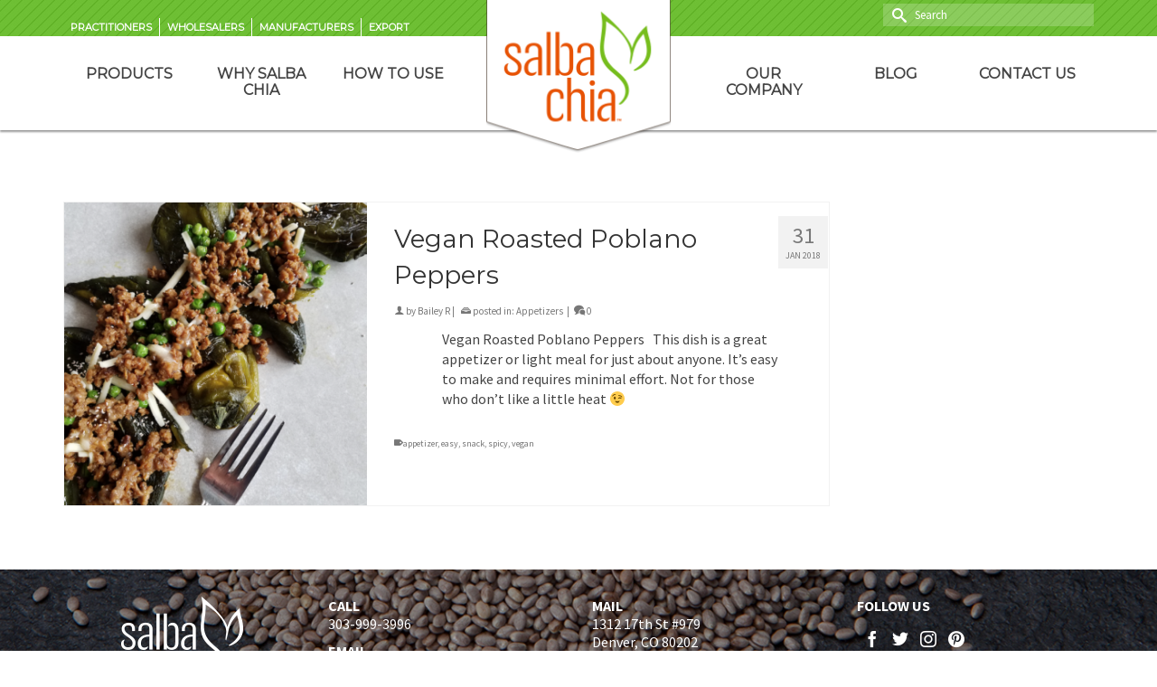

--- FILE ---
content_type: text/html; charset=UTF-8
request_url: http://salbasmart.com/tag/vegan/
body_size: 11307
content:
<!DOCTYPE html>
<html class="no-js" lang="en" itemscope="itemscope" itemtype="https://schema.org/WebPage" >
<head>
  <meta charset="UTF-8">
  <meta name="viewport" content="width=device-width, initial-scale=1.0">
  <meta http-equiv="X-UA-Compatible" content="IE=edge">
  <title>vegan &#8211; Salba Chia</title>
<link rel='dns-prefetch' href='//platform-api.sharethis.com' />
<link rel='dns-prefetch' href='//fonts.googleapis.com' />
<link rel='dns-prefetch' href='//s.w.org' />
<link rel="alternate" type="application/rss+xml" title="Salba Chia &raquo; Feed" href="http://salbasmart.com/feed/" />
<link rel="alternate" type="application/rss+xml" title="Salba Chia &raquo; Comments Feed" href="http://salbasmart.com/comments/feed/" />
<link rel="alternate" type="application/rss+xml" title="Salba Chia &raquo; vegan Tag Feed" href="http://salbasmart.com/tag/vegan/feed/" />
		<script type="text/javascript">
			window._wpemojiSettings = {"baseUrl":"https:\/\/s.w.org\/images\/core\/emoji\/2.2.1\/72x72\/","ext":".png","svgUrl":"https:\/\/s.w.org\/images\/core\/emoji\/2.2.1\/svg\/","svgExt":".svg","source":{"concatemoji":"http:\/\/salbasmart.com\/wp-includes\/js\/wp-emoji-release.min.js?ver=4.7.31"}};
			!function(t,a,e){var r,n,i,o=a.createElement("canvas"),l=o.getContext&&o.getContext("2d");function c(t){var e=a.createElement("script");e.src=t,e.defer=e.type="text/javascript",a.getElementsByTagName("head")[0].appendChild(e)}for(i=Array("flag","emoji4"),e.supports={everything:!0,everythingExceptFlag:!0},n=0;n<i.length;n++)e.supports[i[n]]=function(t){var e,a=String.fromCharCode;if(!l||!l.fillText)return!1;switch(l.clearRect(0,0,o.width,o.height),l.textBaseline="top",l.font="600 32px Arial",t){case"flag":return(l.fillText(a(55356,56826,55356,56819),0,0),o.toDataURL().length<3e3)?!1:(l.clearRect(0,0,o.width,o.height),l.fillText(a(55356,57331,65039,8205,55356,57096),0,0),e=o.toDataURL(),l.clearRect(0,0,o.width,o.height),l.fillText(a(55356,57331,55356,57096),0,0),e!==o.toDataURL());case"emoji4":return l.fillText(a(55357,56425,55356,57341,8205,55357,56507),0,0),e=o.toDataURL(),l.clearRect(0,0,o.width,o.height),l.fillText(a(55357,56425,55356,57341,55357,56507),0,0),e!==o.toDataURL()}return!1}(i[n]),e.supports.everything=e.supports.everything&&e.supports[i[n]],"flag"!==i[n]&&(e.supports.everythingExceptFlag=e.supports.everythingExceptFlag&&e.supports[i[n]]);e.supports.everythingExceptFlag=e.supports.everythingExceptFlag&&!e.supports.flag,e.DOMReady=!1,e.readyCallback=function(){e.DOMReady=!0},e.supports.everything||(r=function(){e.readyCallback()},a.addEventListener?(a.addEventListener("DOMContentLoaded",r,!1),t.addEventListener("load",r,!1)):(t.attachEvent("onload",r),a.attachEvent("onreadystatechange",function(){"complete"===a.readyState&&e.readyCallback()})),(r=e.source||{}).concatemoji?c(r.concatemoji):r.wpemoji&&r.twemoji&&(c(r.twemoji),c(r.wpemoji)))}(window,document,window._wpemojiSettings);
		</script>
		<style type="text/css">
img.wp-smiley,
img.emoji {
	display: inline !important;
	border: none !important;
	box-shadow: none !important;
	height: 1em !important;
	width: 1em !important;
	margin: 0 .07em !important;
	vertical-align: -0.1em !important;
	background: none !important;
	padding: 0 !important;
}
</style>
<link rel='stylesheet' id='contact-form-7-css'  href='http://salbasmart.com/wp-content/plugins/contact-form-7/includes/css/styles.css?ver=4.4' type='text/css' media='all' />
<link rel='stylesheet' id='rs-plugin-settings-css'  href='http://salbasmart.com/wp-content/plugins/revslider/public/assets/css/settings.css?ver=5.1.6' type='text/css' media='all' />
<style id='rs-plugin-settings-inline-css' type='text/css'>
#rs-demo-id {}
</style>
<link rel='stylesheet' id='tablepress-default-css'  href='http://salbasmart.com/wp-content/plugins/tablepress/css/default.min.css?ver=1.7' type='text/css' media='all' />
<link rel='stylesheet' id='virtue_main-css'  href='http://salbasmart.com/wp-content/themes/virtue_premium/assets/css/virtue.css?ver=4.9.3' type='text/css' media='all' />
<link rel='stylesheet' id='virtue_icons-css'  href='http://salbasmart.com/wp-content/themes/virtue_premium/assets/css/virtue_icons.css?ver=4.9.3' type='text/css' media='all' />
<link rel='stylesheet' id='virtue_skin-css'  href='http://salbasmart.com/wp-content/themes/virtue_premium/assets/css/skins/default.css?ver=4.9.3' type='text/css' media='all' />
<link rel='stylesheet' id='redux-google-fonts-virtue_premium-css'  href='http://fonts.googleapis.com/css?family=Lato%3A400%2C700%7CMontserrat%3A400%7CSource+Sans+Pro%3A200%2C300%2C400%2C600%2C700%2C900%2C200italic%2C300italic%2C400italic%2C600italic%2C700italic%2C900italic&#038;subset=latin&#038;ver=4.7.31' type='text/css' media='all' />
<script type='text/javascript' src='http://salbasmart.com/wp-includes/js/jquery/jquery.js?ver=1.12.4'></script>
<script type='text/javascript' src='http://salbasmart.com/wp-includes/js/jquery/jquery-migrate.min.js?ver=1.4.1'></script>
<script type='text/javascript' src='http://salbasmart.com/wp-content/plugins/revslider/public/assets/js/jquery.themepunch.tools.min.js?ver=5.1.6'></script>
<script type='text/javascript' src='http://salbasmart.com/wp-content/plugins/revslider/public/assets/js/jquery.themepunch.revolution.min.js?ver=5.1.6'></script>
<script type='text/javascript' src='//platform-api.sharethis.com/js/sharethis.js#product=ga&#038;property=61081fdfcd379f0019ebdd61'></script>
<!--[if lt IE 9]>
<script type='text/javascript' src='http://salbasmart.com/wp-content/themes/virtue_premium/assets/js/vendor/respond.min.js?ver=4.7.31'></script>
<![endif]-->
<link rel='https://api.w.org/' href='http://salbasmart.com/wp-json/' />
<link rel="EditURI" type="application/rsd+xml" title="RSD" href="http://salbasmart.com/xmlrpc.php?rsd" />
<link rel="wlwmanifest" type="application/wlwmanifest+xml" href="http://salbasmart.com/wp-includes/wlwmanifest.xml" /> 

<title>Salba Chia  |  vegan</title><link rel="shortcut icon" href="http://salbasmart.com/wp-content/uploads/favicon.ico" />
<link rel="apple-touch-icon" href="http://salbasmart.com/wp-content/uploads/favicon-32x32.png" />
<style type="text/css" id="kt-custom-css">#logo {padding-top:0px;}#logo {padding-bottom:0px;}#logo {margin-left:0px;}#logo {margin-right:0px;}#nav-main, .nav-main {margin-top:40px;}#nav-main, .nav-main  {margin-bottom:10px;}.headerfont, .tp-caption, .yith-wcan-list li, .yith-wcan .yith-wcan-reset-navigation, ul.yith-wcan-label li a, .price {font-family:;} 
  .topbarmenu ul li {font-family:Montserrat;}
  #kadbreadcrumbs {font-family:Source Sans Pro;}.topclass {background: url(http://salbasmart.com/wp-content/uploads/topbar-background.jpg) repeat-x  ;}.footerclass {background:#66bc29 url(http://salbasmart.com/wp-content/uploads/footer-background-copy-1.jpg) no-repeat center ;}input[type=number]::-webkit-inner-spin-button, input[type=number]::-webkit-outer-spin-button { -webkit-appearance: none; margin: 0; } input[type=number] {-moz-appearance: textfield;}.quantity input::-webkit-outer-spin-button,.quantity input::-webkit-inner-spin-button {display: none;}.mobile-header-container a, .mobile-header-container .mh-nav-trigger-case{color:#444444;}.portfolionav {padding: 10px 0 10px;}.woocommerce-ordering {margin: 16px 0 0;}.product_item .product_details h5 {text-transform: none;}.product_item .product_details h5 {min-height:40px;}#nav-second ul.sf-menu>li {width:16.5%;}#nav-main ul.sf-menu ul li a, .nav-main ul.sf-menu ul li a, #nav-second ul.sf-menu ul li a, .topbarmenu ul.sf-menu ul li a, #kad-head-cart-popup ul.cart_list li, #nav-main ul.sf-menu ul#kad-head-cart-popup li .quantity, #nav-main ul.sf-menu ul#kad-head-cart-popup .total, #kad-head-cart-popup p.woocommerce-mini-cart__empty-message {color: #e55302;}#nav-main .sf-menu ul li, .nav-main .sf-menu ul li, #nav-second .sf-menu ul li, .topbarmenu .sf-menu ul li,#nav-main .sf-menu ul, .nav-main .sf-menu ul, #nav-second .sf-menu ul, .topbarmenu .sf-menu ul {border-color: transparent;}.kad-header-style-two .nav-main ul.sf-menu > li {width: 33.333333%;}[class*="wp-image"] {-webkit-box-shadow: none;-moz-box-shadow: none;box-shadow: none;border:none;}[class*="wp-image"]:hover {-webkit-box-shadow: none;-moz-box-shadow: none;box-shadow: none;border:none;} .light-dropshaddow {-moz-box-shadow: none;-webkit-box-shadow: none;box-shadow: none;}@media (max-width: 992px) {.nav-trigger .nav-trigger-case {position: static; display: block; width: 100%;}}@media only screen and (device-width: 768px) {.nav-trigger .nav-trigger-case {position: static; display: block; width: 100%;}}#menu-topbar1 {
margin-top: 20px;
}

#menu-topbar1 li a {
border-right: 1px solid #fff;
font-weight: bold;
padding: 0 8px 0;
text-transform: uppercase;
}

#menu-topbar1 li a span {
font-size: 11px;
}

#menu-topbar1 li:last-child a {
border-right: none;
}

.topbar-widget span {
float: right;
margin-top: 9px;
margin-left: 10px;
}

.topbar-widget span a {
margin-bottom: 9px !important;
}

#kad-banner {
box-shadow: 0 2px 2px #999;
height: 144px !important;
position: relative;
top: 0 !important;
z-index: 5;
}

#kad-banner .kad-header-center {
top: -50px;
width: 20%;
}

#kad-banner .kad-header-left,
#kad-banner .kad-header-right {
width: 40%;
}

#kad-banner .kad-header-left nav,
#kad-banner .kad-header-right nav {
margin: 3px 0 0;
}

#kad-banner .kad-header-left nav > ul li,
#kad-banner .kad-header-right nav > ul li {
padding: 20px 0 10px;
}

#kad-banner #menu-header .current_page_item > a,
#kad-banner #menu-header2 .current_page_item > a {
color: #e55302;
}

#kad-banner .kad-header-left nav > ul > li:hover,
#kad-banner .kad-header-right nav > ul > li:hover {
border-top: 3px solid #e55302;
margin-top: -3px;
}

#kad-banner .kad-header-left nav > ul > li:hover a,
#kad-banner .kad-header-right nav > ul > li:hover a {
color: #e55302;
}

#kad-banner .kad-header-left .sf-dropdown-menu li a,
#kad-banner .kad-header-right .sf-dropdown-menu li a {
font-size: 16px;
}

#kad-banner .kad-header-left .sf-menu:hover .sf-dropdown-menu li a,
#kad-banner .kad-header-right .sf-menu:hover .sf-dropdown-menu li a {
color: #444;
}

#kad-banner .kad-header-left .sf-menu:hover .sf-dropdown-menu li a:hover,
#kad-banner .kad-header-right .sf-menu:hover .sf-dropdown-menu li a:hover {
color: #e55302;
}

#kad-banner .nav-main {
margin-top: 20px;
}

#kad-banner .nav-main ul.sf-menu a {
font-weight: bold;
}

.kad-topbar-left,
.kad-topbar-right {
max-width: 475px;
}

.kad-topbar-left ul .current_page_item a {
background: rgba(255,255,255,.2);
}

.kad-topbar-left {
float: left;
}

.kad-topbar-right {
float: right;
}

#content .entry-content,
.news #content article {
margin: auto;
width: 80%;
}

#pageheader {
display: none;
}

.contentclass {
padding-top: 0;
}

.home .contentclass .homecontent .row {
margin-top: 45px;
}

.contentclass .feature_container {
padding: 0;
width: 100%;
}

.pageheadfeature img {
margin-top: -88px;
}

.contentclass .feature_container img {
width: 100%;
}

#containerfooter {
background-size: cover;
color: #fff;
}

#containerfooter h3,
#containerfooter a {
color: #fff;
}

.footerbase {
background-color: #66bc29;
margin-top: 30px;
}

.footerbase .footercredits p {
color: #fff;
text-align: center;
}

#widget_kadence_social-2 h3 {
font-family: "Source Sans Pro";
font-size: 16px;
font-weight: bold;
line-height: normal;
}

#content h1 {
border-bottom: 2px solid #666;
border-top: 2px solid #666;
color: #66bc29;
font-weight: bold;
margin-top: 40px;
padding: 5px 0;
text-transform: uppercase;
}

#content p {
line-height: 22px;
}

.home #content {
margin-top: 0;
}

.home #content .entry-content {
width: 100%;
}

.home #content .entry-content .row {
margin: 60px 0 40px;
}

.our-products #content {
margin-bottom: 120px;
}

.our-products .pageheadfeature img {
margin-top: -125px;
}

.our-products h2 {
color: #66bc29;
line-height: 30px;
}

.our-products #content p a {
background-color: #e96d28;
border-radius: 5px;
color: #fff;
font-size: 14px;
letter-spacing: .5px;
margin-top: 30px;
padding: 12px 30px;
text-transform: uppercase;
}

.our-products #content .entry-content > div:last-of-type {
margin-top: 40px;
}

.our-products #content .entry-content div:nth-child(2) .col-md-6 p:last-of-type {
display: none;
}

.salba-chia-premium-ground #content .entry-content h1,
.salba-chia-whole-seed #content .entry-content h1 {
border-bottom: 1px solid #666;
border-top: none;
font-size: 30px;
text-transform: none;
}

.salba-chia-premium-ground .entry-content .row,
.salba-chia-whole-seed .entry-content .row {
margin-bottom: 45px;
}

.salba-chia-premium-ground .entry-content .row .col-md-6,
.salba-chia-whole-seed .entry-content .row .col-md-6 {
margin-top: 45px;
}

.salba-chia-premium-ground .entry-content .col-md-6 p a,
.salba-chia-whole-seed .entry-content .col-md-6 p a {
background-color: #e96d28;
border-radius: 5px;
color: #fff;
font-size: 14px;
letter-spacing: .5px;
margin-top: 10px;
padding: 12px 30px;
position: relative;
text-transform: uppercase;
top: 10px;
}

.salba-chia-premium-ground .entry-content .col-md-6 p:first-of-type a,
.salba-chia-whole-seed .entry-content .col-md-6 p:first-of-type a {
background-color: none;
border-radius: 0;
letter-spacing: normal;
margin-top: 0;
padding: 0;
position: relative;
top: 0;
}


.buy-now iframe,
.salba-chia-premium-ground-bag iframe,
.salba-chia-premium-ground-bottle iframe,
.salba-chia-premium-ground-pouch iframe,
.salba-chia-whole-seed-bag iframe,
.salba-chia-whole-seed-bottle iframe,
.salba-chia-whole-seed-pouch iframe {
border: none;
height: 1200px;
margin: -110px auto auto;
width: 100%;
}

.buy-now .entry-content>p,
.salba-chia-premium-ground-bag .entry-content>p,
.salba-chia-premium-ground-bottle .entry-content>p,
.salba-chia-premium-ground-pouch .entry-content>p,
.salba-chia-whole-seed-bag .entry-content>p,
.salba-chia-whole-seed-bottle .entry-content>p,
.salba-chia-whole-seed-pouch .entry-content>p,
.log-in .entry-content>p,
.sign-up .entry-content>p {
margin-top: 110px;
overflow: hidden;
}

.why-salba-chia #content .row p {
margin: 30px 0;
}

.recipes #content .row h2,
.why-salba-chia #content .row h2,
.our-company #content .row h2 {
border-bottom: 1px solid #666;
border-top: 1px solid #666;
padding: 15px 0;
}

.comparisons #content h2 {
border-bottom: 2px solid #000;
border-top: 2px solid #000;
margin-bottom: 45px;
margin-top: 25px;
padding: 10px 0;
text-transform: uppercase;
}

.comparisons #content h3 {
font-size: 24px;
text-transform: uppercase;
}

.comparisons #content h3:nth-of-type(2) {
margin-top: 45px;
}

.comparisons .nav-tabs {
border: 1px solid #666;
}

.comparisons .nav-tabs li {
border-bottom: 1px solid #666;
border-right: 1px solid #666;
width: 14.287%;
}

.comparisons .nav-tabs li:last-child {
border-right: none;
}

.comparisons .nav-tabs li a {
border: none;
color: #666;
font-size: 12px;
font-weight: bold;
margin: 0;
text-align: center;
text-transform: uppercase;
}

.comparisons .nav-tabs li a:hover {
border: none;
}

.comparisons .nav-tabs li a:focus {
border: none;
}

.comparisons .nav-tabs li.active a {
background-color: #f2e3da;
color:#e66022;
}

.comparisons .tab-content {
border: 1px solid #666;
border-top: none;
}

.comparisons .tab-content div p:nth-child(2) {
margin: 10px auto;
width: 80%;
}

.comparisons #content .accordion-toggle h5,
.faq #content .accordion-toggle h5 {
color: #e55302;
font-weight: bold;
}

.comparisons #content .accordion-toggle.collapsed h5,
.faq #content .accordion-toggle.collapsed h5 {
color: #66bc29;
}

.comparisons #content .panel-group .panel,
.faq #content .panel-group .panel {
border: none;
border-bottom: 1px solid #000;
}

.comparisons #content .panel-group .panel .accordion-toggle,
.comparisons #content .panel-group .panel .panel-body,
.faq #content .panel-group .panel .accordion-toggle,
.faq #content .panel-group .panel .panel-body {
border: none;
}

.comparisons #content .panel-group .panel:first-child,
.faq #content .panel-group .panel:first-child {
border-top: 1px solid #000;
}

.comparisons .faq #content .panel-heading .accordion-toggle i,
.faq #content .panel-heading .accordion-toggle i {
margin-top: 2px;
}

.comparisons #content .panel-heading .accordion-toggle .icon-minus,
.faq #content .panel-heading .accordion-toggle .icon-minus {
color: #e55302;
font-size: 30px;
font-weight: bold;
}

.comparisons #content .panel-heading .accordion-toggle .icon-plus,
.faq #content .panel-heading .accordion-toggle .icon-plus {
font-size: 20px;
}

.comparisons #content .panel-heading .accordion-toggle .icon-minus:before,
.faq #content .panel-heading .accordion-toggle .icon-minus:before {
content:"\00d7"; 
}

.faq h2 {
margin: 45px 0;
font-size: 24px;
line-height: 30px;
text-transform: uppercase;
}

.recipes #content .entry-content {
width: 100%;
}

.recipes #content .entry-content h1,
.recipes #content .entry-content h2,
.recipes #content .entry-content p {
width: 80%;
}

.recipes h1 {
margin: 30px auto;
}

.recipes h2 {
border-bottom: 2px solid #666;
border-top: 2px solid #666;
padding: 5px 0;
}

.recipes #content .row h2,
.recipes #content .row p {
margin: 30px auto;
}

.recipes #content h3 {
margin-top: 60px;
}

.recipes #content .entry-content > div:nth-of-type(2),
.recipes #content .entry-content > div:nth-of-type(3) {
margin: 0 auto;
width: 80%;
}

.recipes #content .entry-content > div:nth-of-type(2) div > p,
.recipes #content .entry-content > div:nth-of-type(3) div > p {
margin: 0;
}


.recipes #content .entry-content > div:nth-of-type(2) div > p,
.recipes #content .entry-content > div:nth-of-type(3) div > p,
.recipes #content .entry-content > div:nth-of-type(4) div > p,
.recipes #content .entry-content > div:nth-of-type(5) div > p {
width: 100%;
}

.recipes #content .entry-content > div:nth-of-type(2) div > p img,
.recipes #content .entry-content > div:nth-of-type(3) div > p img,
.recipes #content .entry-content > div:nth-of-type(4) div > p img,
.recipes #content .entry-content > div:nth-of-type(5) div > p img {
cursor: pointer;
margin: 0 auto;
width: 100%;
}

.recipes #content .entry-content .col-md-3,
.recipes #content .entry-content .col-md-4 {
padding: 0;
}

.recipes #content .entry-content .col-md-3 p {
margin: 0;
}

.entrees #content article,
.desserts #content article,
.salads #content article,
.breakfast #content article,
.beverages #content article,
.appetizers #content article {
border: none;
margin: 30px auto;
width: 80%;
}

.entrees #content .col-md-4,
.desserts #content .col-md-4,
.salads #content .col-md-4,
.breakfast #content .col-md-4,
.beverages #content .col-md-4,
.appetizers #content .col-md-4 {
float: right;
}

.entrees #content .col-md-4 img,
.desserts #content .col-md-4 img,
.salads #content .col-md-4 img,
.breakfast #content .col-md-4 img,
.beverages #content .col-md-4 img,
.appetizers #content .col-md-4 img {
border-radius: 10px;
}

.entrees #content h1,
.desserts #content h1,
.salads #content h1,
.breakfast #content h1,
.beverages #content h1,
.appetizers #content h1 {
border: none;
font-size: 24px;
}

.entrees #content h3,
.desserts #content h3,
.salads #content h3,
.breakfast #content h3,
.beverages #content h3,
.appetizers #content h3 {
color: #000;
}

.entrees #content article .entry-content,
.desserts #content article .entry-content,
.salads #content article .entry-content,
.breakfast #content article .entry-content,
.beverages #content article .entry-content,
.appetizers #content article .entry-content {
width: 100%;
}

.entrees #content .entry-content a,
.desserts #content .entry-content a,
.salads #content .entry-content a,
.breakfast #content .entry-content a,
.beverages #content .entry-content a,
.appetizers #content .entry-content a {
color: #e96d28;
text-transform: uppercase;
}

.entrees #content .entry-content #menu-recipe-navigation,
.desserts #content .entry-content #menu-recipe-navigation,
.salads #content .entry-content #menu-recipe-navigation,
.breakfast #content .entry-content #menu-recipe-navigation,
.beverages #content .entry-content #menu-recipe-navigation,
.appetizers #content .entry-content #menu-recipe-navigation {
list-style: none;
margin: 36px 0;
overflow: hidden;
padding: 0;
}

.entrees #content .entry-content #menu-recipe-navigation li,
.desserts #content .entry-content #menu-recipe-navigation li,
.salads #content .entry-content #menu-recipe-navigation li,
.breakfast #content .entry-content #menu-recipe-navigation li,
.beverages #content .entry-content #menu-recipe-navigation li,
.appetizers #content .entry-content #menu-recipe-navigation li {
border-left: 1px solid #000;
float: left;
text-align: center;
width: 16.6%;
}

.entrees #content .entry-content #menu-recipe-navigation .current_page_item a,
.desserts #content .entry-content #menu-recipe-navigation .current_page_item a,
.salads #content .entry-content #menu-recipe-navigation .current_page_item a,
.breakfast #content .entry-content #menu-recipe-navigation .current_page_item a,
.beverages #content .entry-content #menu-recipe-navigation .current_page_item a,
.appetizers #content .entry-content #menu-recipe-navigation .current_page_item a {
color: #e96d28;
}

.entrees #content .entry-content #menu-recipe-navigation li:last-child,
.desserts #content .entry-content #menu-recipe-navigation li:last-child,
.salads #content .entry-content #menu-recipe-navigation li:last-child,
.breakfast #content .entry-content #menu-recipe-navigation li:last-child,
.beverages #content .entry-content #menu-recipe-navigation li:last-child,
.appetizers #content .entry-content #menu-recipe-navigation li:last-child {
border-right: 1px solid #000;
}

.entrees #content .entry-content #menu-recipe-navigation li a,
.desserts #content .entry-content #menu-recipe-navigation li a,
.salads #content .entry-content #menu-recipe-navigation li a,
.breakfast #content .entry-content #menu-recipe-navigation li a,
.beverages #content .entry-content #menu-recipe-navigation li a,
.appetizers #content .entry-content #menu-recipe-navigation li a {
color: #000;
}

.entrees #content .postdate,
.entrees #content .subhead,
.desserts #content .postdate,
.desserts #content .subhead,
.salads #content .postdate,
.salads #content .subhead,
.breakfast #content .postdate,
.breakfast #content .subhead,
.beverages #content .postdate,
.beverages #content .subhead,
.appetizers #content .postdate,
.appetizers #content .subhead {
display: none;
}

.our-company h1 {
font-size: 35px;
}

.our-company #content .entry-content p {
margin: 30px auto 0;
}

.news #content .subhead {
display: none;
}

.news #content article {
margin-top: 15px !important;
}

.news #content article footer {
display: none;
}

.news #content article .entry-content {
margin-bottom: 30px;
margin-top: 30px;
width: 100%;
}

.news #content article h2 {
border: none;
color: #000;
}

.news #content article .entry-content .row div:first-of-type {
width: 30%;
}

.news #content article .entry-content .row div:nth-of-type(2) {
width: 70%;
}

.single-post #content {
margin-top: 55px;
}

.single-post #content article {
margin: 0 auto;
width: 80%;
}

.single-post #content article .entry-content {
width: 100%;
}

.single-post #content article h1 {
border: none;
color: #000;
font-size: 28px;
text-transform: none;
}

.single-post #content article .entry-content .row div:first-of-type {
width: 30%;
}

.single-post #content article .entry-content .row div:nth-of-type(2) {
width: 70%;
}

.single-post .postdate,
.single-post .subhead,
.single-post #content footer {
display: none;
}

.contact-us .ninja-forms-all-fields-wrap {
width: 80%;
}

.contact-us .ninja-forms-required-items {
display: none;
}

.contact-us .field-wrap {
margin-bottom: 10px;
}

.contact-us .col-md-6 > p {
margin-bottom: 5px;
}

.contact-us .ninja-forms-all-fields-wrap label,
.manufacturers .ninja-forms-all-fields-wrap label,
.export .ninja-forms-all-fields-wrap label {
font-weight: normal;
text-transform: uppercase;
}

.contact-us .ninja-forms-all-fields-wrap input,
.contact-us .ninja-forms-all-fields-wrap textarea,
.manufacturers .ninja-forms-all-fields-wrap input,
.export .ninja-forms-all-fields-wrap input {
border: 1px solid #666;
border-radius: 5px;
padding: 5px;
}

.contact-us #ninja_forms_field_9_label {
text-transform: none;
}

.contact-us #ninja_forms_field_10,
.manufacturers #ninja_forms_field_27,
.export #ninja_forms_field_19 {
background-color: #e96d28;
border: none;
color: #fff;
padding: 15px 0;
text-transform: uppercase;
width: 100%;
}

.contact-us .entry-content .row {
margin-top: 40px;
}

.contact-us .entry-content .kad_google_map {
border: 1px solid #000;
}

.log-in #content .entry-content iframe,
.sign-up #content .entry-content iframe {
border: none;
width: 100%;
}

.log-in #content .entry-content iframe {
height: 1200px;
margin-top: -110px;
}

.sign-up #content .entry-content iframe {
height: 1425px;
margin-top: -110px;
}

.practitioners #content .entry-content iframe,
.wholesalers #content .entry-content iframe,
.manufacturers #content .entry-content iframe,
.export #content .entry-content iframe {
border: none;
height: 1200px;
width: 100%;
}

.manufacturers #ninja_forms_form_7_all_fields_wrap,
.export #ninja_forms_form_6_all_fields_wrap {
margin-top: 45px;
}

.manufacturers .ninja-forms-required-items,
.export .ninja-forms-required-items {
display: none;
}

.manufacturers #s2id_ninja_forms_field_26,
.export #s2id_ninja_forms_field_16,
.export #s2id_ninja_forms_field_17 {
width: 100%;
}

@media only screen and (device-width:768px) and (orientation: landscape)  {
#kad-mobile-nav,
#mobile-nav-trigger {
  display: none;
}

#menu-header,
#menu-header2 {
  display: block;
}

.pageheadfeature img {
  margin-top: 0;
}
}
@media screen and (min-width:992px) and (max-width:1199px) {
#kad-banner .kad-header-center {
  top: 0;
}
}

@media screen and (max-width: 991px) {
.kad-topbar-left,
.kad-topbar-right #topbar-search {
  display: none;
}

.kad-topbar-right {
height: 50px;
}

#kad-banner {
  height: 235px !important;
}

#kad-banner > .container {
  height: 185px;
  padding: 0;
  position: relative;
}

#kad-banner > .container #mobile-nav-trigger {
  bottom: 0;
  position: absolute;
  width: 100%;
}

#kad-banner .kad-header-center {
  top: -56px;
  width: auto;
}

#kad-banner > .container > .row {
margin: 0;
}

#mobile-nav-trigger .kad-menu-name {
  display: none;
}

#mobile-nav-trigger .kad-navbtn i:before {
  color: #e96d28;
}

#kad-mobile-nav ul {
  background-color: #e96d28;
}

#kad-mobile-nav ul li a {
  color: #fff;
  font-family: "Source Sans Pro", sans-serif;
  text-transform: uppercase;
}

#kad-mobile-nav ul li.menu-contactus,
#kad-mobile-nav ul li.menu-export {
  border-bottom: 1px solid #fff;
}

footer#containerfooter .container .row .col-md-3 .textwidget,
footer#containerfooter .container .row .col-md-3 #widget_kadence_social-2 {
text-align: center;
}

footer#containerfooter .container .row .col-md-3 #widget_kadence_social-2 .virtue_social_widget {
margin: 0 auto;
width: 125px;
}

.pageheadfeature img {
  margin-top: 0;
}

.buy-now iframe,
.salba-chia-premium-ground-bag iframe,
.salba-chia-premium-ground-bottle iframe,
.salba-chia-premium-ground-pouch iframe,
.salba-chia-whole-seed-bag iframe,
.salba-chia-whole-seed-bottle iframe,
.salba-chia-whole-seed-pouch iframe {
  height: 1600px;
}

.our-products #content .entry-content div:nth-child(2) .col-md-6 p:last-of-type {
  display: block;
}

.our-products #content .entry-content .row .col-md-6 p:last-of-type {
  margin: 45px 0;
}

.our-products #content .entry-content > .row:last-of-type {
  display: none;
}

#content .entry-content {
  width: 100%;
}

.why-salba-chia h2 span br {
display: none;
}

.comparisons .nav-tabs li {
border-right: none;
width: 100%;
}

.comparisons .nav-tabs li.active {
border-top: 1px solid #666;
}

.comparisons .nav-tabs li:first-child.active {
border-top: none;
}

.comparisons .tab-content div p:nth-child(2) {
margin: 10px auto;
width: 100%;
}

.recipes #content .entry-content .col-md-4 {
float: left;
width: 33.33333333%;
}

.recipes #content .entry-content .col-md-3 {
float: left;
width: 25%;
}

.entrees #content .entry-content #menu-recipe-navigation li,
.desserts #content .entry-content #menu-recipe-navigation li,
.salads #content .entry-content #menu-recipe-navigation li,
.breakfast #content .entry-content #menu-recipe-navigation li,
.beverages #content .entry-content #menu-recipe-navigation li,
.appetizers #content .entry-content #menu-recipe-navigation li {
  width: 32.2%;
}

.entrees #content .entry-content #menu-recipe-navigation li:nth-child(3),
.desserts #content .entry-content #menu-recipe-navigation li:nth-child(3),
.salads #content .entry-content #menu-recipe-navigation li:nth-child(3),
.breakfast #content .entry-content #menu-recipe-navigation li:nth-child(3),
.beverages #content .entry-content #menu-recipe-navigation li:nth-child(3),
.appetizers #content .entry-content #menu-recipe-navigation li:nth-child(3) {
  border-right: 1px solid #000;
}

.entrees #content .entry-content #menu-recipe-navigation li,
.salads #content .entry-content #menu-recipe-navigation li,
.appetizers #content .entry-content #menu-recipe-navigation li {
  margin-bottom: 20px;
}

.contact-us .ninja-forms-all-fields-wrap {
  margin-bottom: 60px;
  width:100%;
}

.news #content article .entry-content .row div:first-of-type,
.news #content article .entry-content .row div:nth-of-type(2),
.single-post #content article .entry-content .row div:first-of-type,
.single-post #content article .entry-content .row div:nth-of-type(2) {
  width: 100%;
}

.export #content .row .entry-content .row .col-md-6:last-of-type,
.manufacturers #content .row .entry-content .row .col-md-6:last-of-type {
  display: none;
}
}
</style><meta name="generator" content="Powered by Slider Revolution 5.1.6 - responsive, Mobile-Friendly Slider Plugin for WordPress with comfortable drag and drop interface." />
<!-- Google Analytics -->
<script>
(function(i,s,o,g,r,a,m){i['GoogleAnalyticsObject']=r;i[r]=i[r]||function(){
(i[r].q=i[r].q||[]).push(arguments)},i[r].l=1*new Date();a=s.createElement(o),
m=s.getElementsByTagName(o)[0];a.async=1;a.src=g;m.parentNode.insertBefore(a,m)
})(window,document,'script','//www.google-analytics.com/analytics.js','ga');

ga('create', 'UA8283673-1', 'auto');
ga('send', 'pageview');
</script>
<!-- End Google Analytics -->
			<style type="text/css" id="wp-custom-css">
			/*
You can add your own CSS here.

Click the help icon above to learn more.
*/
a {
    color: #4FDA00;
}

		</style>
	<style type="text/css" title="dynamic-css" class="options-output">header #logo a.brand,.logofont{font-family:Lato;line-height:40px;font-weight:400;font-style:normal;font-size:32px;}.kad_tagline{font-family:Lato;line-height:20px;font-weight:400;font-style:normal;color:#444444;font-size:14px;}.product_item .product_details h5{font-family:Lato;line-height:20px;font-weight:700;font-style:normal;font-size:16px;}h1{line-height:40px;font-weight:400;font-style:normal;font-size:36px;}h2{font-family:Montserrat;line-height:40px;font-weight:400;font-style:normal;font-size:28px;}h3{font-family:Montserrat;line-height:40px;font-weight:400;font-style:normal;font-size:28px;}h4{font-family:Montserrat;line-height:40px;font-weight:400;font-style:normal;font-size:24px;}h5{font-family:Montserrat;line-height:24px;font-weight:normal;font-style:normal;font-size:18px;}body{font-family:"Source Sans Pro";line-height:20px;font-weight:400;font-style:normal;font-size:16px;}#nav-main ul.sf-menu a, .nav-main ul.sf-menu a{font-family:Montserrat;line-height:18px;font-weight:400;font-style:normal;color:#444444;font-size:16px;}#nav-second ul.sf-menu a{font-family:Lato;line-height:22px;font-weight:400;font-style:normal;color:#e55302;font-size:18px;}#nav-main ul.sf-menu ul li a, #nav-second ul.sf-menu ul li a, .nav-main ul.sf-menu ul li a{line-height:inheritpx;font-size:12px;}.kad-nav-inner .kad-mnav, .kad-mobile-nav .kad-nav-inner li a,.nav-trigger-case{font-family:Lato;line-height:20px;font-weight:400;font-style:normal;font-size:16px;}</style></head>
<body class="archive tag tag-vegan tag-27 notsticky virtue-skin-default wide not_ie" data-smooth-scrolling="0" data-smooth-scrolling-hide="0" data-jsselect="1" data-product-tab-scroll="0" data-animate="1" data-sticky="0" >
		<div id="wrapper" class="container">
	<!--[if lt IE 8]><div class="alert"> You are using an outdated browser. Please upgrade your browser to improve your experience.</div><![endif]-->
	<header id="kad-banner" class="banner headerclass kad-header-style-two" data-header-shrink="0" data-mobile-sticky="0">
  <div id="topbar" class="topclass">
	<div class="container">
		<div class="row">
			<div class="col-md-6 col-sm-6 kad-topbar-left">
				<div class="topbarmenu clearfix">
				<ul id="menu-topbar1" class="sf-menu"><li  class="menu-practitioners menu-item-871 menu-item"><a href="http://salbasmart.com/practitioners/"><span>Practitioners</span></a></li>
<li  class="menu-wholesalers menu-item-870 menu-item"><a href="http://salbasmart.com/wholesalers/"><span>Wholesalers</span></a></li>
<li  class="menu-manufacturers menu-item-869 menu-item"><a href="http://salbasmart.com/manufacturers/"><span>Manufacturers</span></a></li>
<li  class="menu-export menu-item-868 menu-item"><a href="http://salbasmart.com/export/"><span>Export</span></a></li>
</ul>				</div>
			</div><!-- close col-md-6 -->
			<div class="col-md-6 col-sm-6 kad-topbar-right">
				<div id="topbar-search" class="topbar-widget">
					<div class="widget-1 widget-first topbar-widgetcontent topbar-widgetcontain"><form role="search" method="get" class="form-search" action="http://salbasmart.com/">
	<label>
		<span class="screen-reader-text">Search for:</span>
		<input type="text" value="" name="s" class="search-query" placeholder="Search">
	</label>
	<button type="submit" class="search-icon" aria-label="Submit Search"><i class="icon-search"></i></button>
</form>
</div>				</div>
			</div> <!-- close col-md-6-->
		</div> <!-- Close Row -->
			</div> <!-- Close Container -->
</div>  <div class="container">
    <div class="row">
      <div class="col-md-4 col-lg-5 kad-header-left">
                  <nav class="nav-main" class="clearfix">
            <ul id="menu-header" class="sf-menu"><li  class="menu-products sf-dropdown menu-item-860 menu-item"><a href="http://salbasmart.com/our-products/"><span>PRODUCTS</span></a>
<ul class="sub-menu sf-dropdown-menu dropdown">
	<li  class="menu-salba-chia-whole-seed menu-item-1450 menu-item"><a href="http://salbasmart.com/our-products/salba-chia-whole-seed/"><span>Salba chia Whole Seed</span></a></li>
	<li  class="menu-salba-chia-premium-ground menu-item-1449 menu-item"><a href="http://salbasmart.com/our-products/salba-chia-premium-ground/"><span>Salba chia Premium Ground</span></a></li>
	<li  class="menu-buy-now menu-item-1538 menu-item"><a href="https://salba.ultracartstore.com"><span>Buy Now</span></a></li>
</ul>
</li>
<li  class="menu-why-salba-chia sf-dropdown menu-item-861 menu-item"><a href="http://salbasmart.com/why-salba-chia/"><span>WHY SALBA CHIA</span></a>
<ul class="sub-menu sf-dropdown-menu dropdown">
	<li  class="menu-comparisons menu-item-863 menu-item"><a href="http://salbasmart.com/why-salba-chia/comparisons/"><span>COMPARISONS</span></a></li>
	<li  class="menu-faq menu-item-862 menu-item"><a href="http://salbasmart.com/why-salba-chia/faq/"><span>FAQ</span></a></li>
</ul>
</li>
<li  class="menu-how-to-use sf-dropdown menu-item-864 menu-item"><a href="http://salbasmart.com/recipes/"><span>HOW TO USE</span></a>
<ul class="sub-menu sf-dropdown-menu dropdown">
	<li  class="menu-entrees menu-item-1456 menu-item"><a href="http://salbasmart.com/recipes/entrees/"><span>Entrees</span></a></li>
	<li  class="menu-breakfast menu-item-1454 menu-item"><a href="http://salbasmart.com/recipes/breakfast/"><span>Breakfast</span></a></li>
	<li  class="menu-salads menu-item-1457 menu-item"><a href="http://salbasmart.com/recipes/salads/"><span>Salads</span></a></li>
	<li  class="menu-appetizers menu-item-1452 menu-item"><a href="http://salbasmart.com/recipes/appetizers/"><span>Appetizers</span></a></li>
	<li  class="menu-desserts menu-item-1455 menu-item"><a href="http://salbasmart.com/recipes/desserts/"><span>Desserts</span></a></li>
	<li  class="menu-beverages menu-item-1453 menu-item"><a href="http://salbasmart.com/recipes/beverages/"><span>Beverages</span></a></li>
</ul>
</li>
</ul>           </nav>
           
        </div> <!-- Close left_menu -->  
          <div class="col-md-4 col-lg-2 clearfix kad-header-center">
            <div id="logo" class="logocase">
              <a class="brand logofont" href="http://salbasmart.com/" title="Salba Chia">
                        <div id="thelogo"><img src="http://salbasmart.com/wp-content/uploads/salba-logo.png" alt="Salba Chia" class="kad-standard-logo" />
                                                 </div>               </a>
                         </div> <!-- Close #logo -->
       </div><!-- close logo container -->

       <div class="col-md-4 col-lg-5 kad-header-right">
                   <nav class="nav-main clearfix">
            <ul id="menu-header2" class="sf-menu"><li  class="menu-our-company menu-item-919 menu-item"><a href="http://salbasmart.com/our-company/"><span>OUR COMPANY</span></a></li>
<li  class="menu-blog menu-item-1759 menu-item"><a href="http://salbasmart.com/category/blog/"><span>BLOG</span></a></li>
<li  class="menu-contact-us menu-item-867 menu-item"><a href="http://salbasmart.com/contact-us/"><span>CONTACT US</span></a></li>
</ul>         </nav> 
                  </div> <!-- Close right_menu -->       
    </div> <!-- Close Row -->
                     <div id="mobile-nav-trigger" class="nav-trigger mobile-nav-trigger-id">
              <button class="nav-trigger-case mobileclass collapsed" title="Menu" data-toggle="collapse" rel="nofollow" data-target=".mobile_menu_collapse">
                <span class="kad-navbtn clearfix"><i class="icon-menu"></i></span>
                                <span class="kad-menu-name">Menu</span>
              </button>
            </div>
            <div id="kad-mobile-nav" class="kad-mobile-nav id-kad-mobile-nav">
              <div class="kad-nav-inner mobileclass">
                <div id="mobile_menu_collapse" class="kad-nav-collapse collapse mobile_menu_collapse">
                                 <ul id="menu-mobile-menu" class="kad-mnav"><li  class="menu-our-products sf-dropdown menu-item-884 menu-item"><a href="http://salbasmart.com/our-products/"><span>Our Products</span></a>
<ul class="sub-menu sf-dropdown-menu dropdown">
	<li  class="menu-salba-chia-whole-seed menu-item-1741 menu-item"><a href="http://salbasmart.com/our-products/salba-chia-whole-seed/"><span>Salba chia Whole Seed</span></a></li>
	<li  class="menu-salba-chia-premium-ground menu-item-1740 menu-item"><a href="http://salbasmart.com/our-products/salba-chia-premium-ground/"><span>Salba chia Premium Ground</span></a></li>
</ul>
</li>
<li  class="menu-why-salba-chia sf-dropdown menu-item-887 menu-item"><a href="http://salbasmart.com/why-salba-chia/"><span>Why Salba Chia</span></a>
<ul class="sub-menu sf-dropdown-menu dropdown">
	<li  class="menu-comparisons menu-item-888 menu-item"><a href="http://salbasmart.com/why-salba-chia/comparisons/"><span>Comparisons</span></a></li>
	<li  class="menu-faq menu-item-889 menu-item"><a href="http://salbasmart.com/why-salba-chia/faq/"><span>FAQ</span></a></li>
</ul>
</li>
<li  class="menu-how-to-use menu-item-880 menu-item"><a href="http://salbasmart.com/recipes/"><span>How To Use</span></a></li>
<li  class="menu-buy-now menu-item-1742 menu-item"><a href="http://salbasmart.com/buy-now/"><span>Buy Now</span></a></li>
<li  class="menu-our-company menu-item-883 menu-item"><a href="http://salbasmart.com/our-company/"><span>Our Company</span></a></li>
<li  class="menu-contact-us menu-item-878 menu-item"><a href="http://salbasmart.com/contact-us/"><span>Contact Us</span></a></li>
<li  class="menu-practitioners menu-item-885 menu-item"><a href="http://salbasmart.com/practitioners/"><span>Practitioners</span></a></li>
<li  class="menu-wholesalers menu-item-886 menu-item"><a href="http://salbasmart.com/wholesalers/"><span>Wholesalers</span></a></li>
<li  class="menu-manufacturers menu-item-881 menu-item"><a href="http://salbasmart.com/manufacturers/"><span>Manufacturers</span></a></li>
<li  class="menu-blog sf-dropdown menu-item-1757 menu-item"><a href="http://salbasmart.com/category/blog/"><span>Blog</span></a>
<ul class="sub-menu sf-dropdown-menu dropdown">
	<li  class="menu-news menu-item-882 menu-item"><a href="http://salbasmart.com/news/"><span>News</span></a></li>
</ul>
</li>
<li  class="menu-export menu-item-879 menu-item"><a href="http://salbasmart.com/export/"><span>Export</span></a></li>
<li  class="menu-facebook menu-item-820 menu-item"><a href="https://www.facebook.com/SalbaSmart/"><span>Facebook</span></a></li>
<li  class="menu-twitter menu-item-829 menu-item"><a href="https://twitter.com/salbachia"><span>Twitter</span></a></li>
<li  class="menu-pinterest menu-item-830 menu-item"><a href="https://www.pinterest.com/salbasmart/"><span>Pinterest</span></a></li>
<li  class="menu-instagram menu-item-831 menu-item"><a href="https://www.instagram.com/salbachia/"><span>Instagram</span></a></li>
</ul>                                 </div>
            </div>
          </div>   
           
  </div> <!-- Close Container -->
             </header>	<div class="wrap clearfix contentclass hfeed" role="document">

			<div id="pageheader" class="titleclass">
	<div class="container">
		<div class="page-header">
			<h1 class="entry-title" itemprop="name">
				vegan			</h1>
			<div class="page-bread-container clearfix"><div id="kadbreadcrumbs" class="color_gray"><span itemscope itemtype="http://data-vocabulary.org/Breadcrumb"><a href="http://salbasmart.com/" itemprop="url" class="kad-bc-home"><span itemprop="title">Home</span></a></span> <span class="bc-delimiter">&raquo;</span> <span class="kad-breadcurrent">vegan</span></div></div><p class="subtitle"> </p>		</div>
	</div>
</div> <!--titleclass-->

	<div id="content" class="container">
		<div class="row">
			<div class="main col-lg-9 col-md-8  postlist " role="main">
						
							<div class="kt_archivecontent " data-nextselector=".wp-pagenavi a.next" data-navselector=".wp-pagenavi" data-itemselector=".post" data-itemloadselector=".kad-animation" data-infiniteloader="http://salbasmart.com/wp-content/themes/virtue_premium/assets/img/loader.gif"> 
					<article id="post-2087" class="kad_blog_item kad-animation post-2087 post type-post status-publish format-standard has-post-thumbnail hentry category-appetizers tag-appetizer tag-easy tag-snack tag-spicy tag-vegan" data-animation="fade-in" data-delay="0">
     <div class="row">
                              <div class="col-md-5 post-image-container">
                         <div class="imghoverclass img-margin-center">
                              <a href="http://salbasmart.com/vegan-roasted-poblano-peppers/" title="Vegan Roasted Poblano Peppers">
									<div class="kt-intrinsic-container kt-intrinsic-container-center" style="max-width:365px"><div class="kt-intrinsic" style="padding-bottom:100%;"><div itemprop="image" itemscope itemtype="https://schema.org/ImageObject"><img src="http://salbasmart.com/wp-content/uploads/Screen-Shot-2018-01-31-at-9.36.28-AM-365x365.png" width="365" height="365" srcset="http://salbasmart.com/wp-content/uploads/Screen-Shot-2018-01-31-at-9.36.28-AM-365x365.png 365w, http://salbasmart.com/wp-content/uploads/Screen-Shot-2018-01-31-at-9.36.28-AM-150x150.png 150w" sizes="(max-width: 365px) 100vw, 365px" class="iconhover" itemprop="contentUrl" alt="" ><meta itemprop="url" content="http://salbasmart.com/wp-content/uploads/Screen-Shot-2018-01-31-at-9.36.28-AM-365x365.png"><meta itemprop="width" content="365px"><meta itemprop="height" content="365px"></div></div></div>                              </a> 
                         </div>
                    </div>
               
          <div class="col-md-7 post-text-container postcontent">
               <div class="postmeta updated color_gray">
    <div class="postdate bg-lightgray headerfont">
   		<meta itemprop="datePublished" content="2018-01-31T16:34:43+00:00">
        <span class="postday">31</span>
        Jan 2018    </div>       
</div>               <header>
                    <a href="http://salbasmart.com/vegan-roasted-poblano-peppers/"><h3 class="entry-title" itemprop="name headline">Vegan Roasted Poblano Peppers</h3></a><div class="subhead">
	    <span class="postauthortop author vcard">
        <i class="icon-user2"></i> by  <span itemprop="author"><a href="http://salbasmart.com/author/bailey/" class="fn" rel="author">Bailey R</a></span> |
    </span>
      <span class="postedintop"><i class="icon-drawer"></i> posted in: <a href="http://salbasmart.com/category/recipe/appetizers/" rel="category tag">Appetizers</a> </span>
    <span class="kad-hidepostedin">|</span>    <span class="postcommentscount">
    <a href="http://salbasmart.com/vegan-roasted-poblano-peppers/#virtue_comments"><i class="icon-bubbles"></i> 0</a>
    </span>
    </div>               </header>
               <div class="entry-content">
                    <p>Vegan Roasted Poblano Peppers &nbsp; This dish is a great appetizer or light meal for just about anyone. It&#8217;s easy to make and requires minimal effort. Not for those who don&#8217;t like a little heat 😉 &nbsp; &nbsp;</p>
               </div>
               <footer>
                    <span class="posttags"><i class="icon-tag"></i><a href="http://salbasmart.com/tag/appetizer/" rel="tag">appetizer</a>, <a href="http://salbasmart.com/tag/easy/" rel="tag">easy</a>, <a href="http://salbasmart.com/tag/snack/" rel="tag">snack</a>, <a href="http://salbasmart.com/tag/spicy/" rel="tag">spicy</a>, <a href="http://salbasmart.com/tag/vegan/" rel="tag">vegan</a></span>               </footer>
                         </div><!-- Text size -->
     </div><!-- row-->
</article> <!-- Article -->				</div> 
							</div><!-- /.main --><aside id="ktsidebar" class="col-lg-3 col-md-4 kad-sidebar" role="complementary" itemscope itemtype="https://schema.org/WPSideBar">
	<div class="sidebar">
			</div><!-- /.sidebar -->
</aside><!-- /aside -->
			</div><!-- /.row-->
					</div><!-- /.content -->
	</div><!-- /.wrap -->
<footer id="containerfooter" class="footerclass">
  <div class="container">
  	<div class="row">
  		 
					<div class="col-md-3 col-sm-6 footercol1">
					<div class="widget-1 widget-first footer-widget widget"><aside id="virtue_about_with_image-2" class="virtue_about_with_image"><div class="kad_img_upload_widget kt-shape-type- kt-image-align-center kt-image-widget-virtue_about_with_image-2"><div class="kt-image-contain  "><div class="kt-image-inner-contain"><img width="135" height="101" src="http://salbasmart.com/wp-content/uploads/footer-logo.png" class="attachment-full size-full" alt="Salba Chia logo" /></div></div></div></aside></div>					</div> 
            					 
					<div class="col-md-3 col-sm-6 footercol2">
					<div class="widget-1 widget-first footer-widget widget"><aside id="text-2" class="widget_text">			<div class="textwidget"><p><strong>CALL</strong><br />
303-999-3996</p>
<p><strong>EMAIL</strong><br />
info (at) salbasmart (dot) com</p>
</div>
		</aside></div>					</div> 
		        		         
					<div class="col-md-3 col-sm-6 footercol3">
					<div class="widget-1 widget-first footer-widget widget"><aside id="text-3" class="widget_text">			<div class="textwidget"><p><strong>MAIL</strong><br />
1312 17th St #979<br />
Denver, CO 80202</p>
</div>
		</aside></div>					</div> 
	            				 
					<div class="col-md-3 col-sm-6 footercol4">
					<div class="widget-1 widget-first footer-widget widget"><aside id="widget_kadence_social-2" class="widget_kadence_social"><h3>FOLLOW US</h3>    <div class="virtue_social_widget clearfix">
      
<a href="https://www.facebook.com/SalbaSmart/" class="facebook_link" rel="noopener" title="Facebook" target="_blank" data-toggle="tooltip" data-placement="top" data-original-title="Facebook"><i class="icon-facebook"></i></a><a href="https://twitter.com/salbachia" class="twitter_link" rel="noopener" title="Twitter" target="_blank" data-toggle="tooltip" data-placement="top" data-original-title="Twitter"><i class="icon-twitter"></i></a><a href="https://www.instagram.com/salbachia/" class="instagram_link" rel="noopener" title="Instagram" target="_blank" data-toggle="tooltip" data-placement="top" data-original-title="Instagram"><i class="icon-instagram"></i></a><a href="https://www.pinterest.com/salbasmart/" class="pinterest_link" rel="noopener" title="Pinterest" target="_blank" data-toggle="tooltip" data-placement="top" data-original-title="Pinterest"><i class="icon-pinterest"></i></a>    </div>
  </aside></div>					</div> 
		        		            </div> <!-- Row -->
                </div>
        <div class="footerbase">
        	<div class="container">
        		<div class="footercredits clearfix">
    		
		    				        	<p>&copy; 2026 Salba Smart Natural Products</p>

    			</div><!-- credits -->
    		</div><!-- container -->
    </div><!-- footerbase -->
</footer>		</div><!--Wrapper-->
		<script>
    jQuery(document).ready(function () {
		jQuery.post('http://salbasmart.com?ga_action=googleanalytics_get_script', {action: 'googleanalytics_get_script'}, function(response) {
			var s = document.createElement("script");
			s.type = "text/javascript";
			s.innerHTML = response;
			jQuery("head").append(s);
		});
    });
</script><script type='text/javascript' src='http://salbasmart.com/wp-content/plugins/contact-form-7/includes/js/jquery.form.min.js?ver=3.51.0-2014.06.20'></script>
<script type='text/javascript'>
/* <![CDATA[ */
var _wpcf7 = {"loaderUrl":"http:\/\/salbasmart.com\/wp-content\/plugins\/contact-form-7\/images\/ajax-loader.gif","recaptchaEmpty":"Please verify that you are not a robot.","sending":"Sending ..."};
/* ]]> */
</script>
<script type='text/javascript' src='http://salbasmart.com/wp-content/plugins/contact-form-7/includes/js/scripts.js?ver=4.4'></script>
<script type='text/javascript' src='http://salbasmart.com/wp-content/themes/virtue_premium/assets/js/min/bootstrap-min.js?ver=4.9.3'></script>
<script type='text/javascript' src='http://salbasmart.com/wp-includes/js/hoverIntent.min.js?ver=1.8.1'></script>
<script type='text/javascript' src='http://salbasmart.com/wp-content/themes/virtue_premium/assets/js/min/plugins-min.js?ver=4.9.3'></script>
<script type='text/javascript' src='http://salbasmart.com/wp-content/themes/virtue_premium/assets/js/min/kt-sticky-min.js?ver=4.9.3'></script>
<script type='text/javascript' src='http://salbasmart.com/wp-content/themes/virtue_premium/assets/js/min/select2-min.js?ver=4.9.3'></script>
<script type='text/javascript'>
/* <![CDATA[ */
var virtue_lightbox = {"loading":"Loading...","of":"%curr% of %total%","error":"The Image could not be loaded."};
/* ]]> */
</script>
<script type='text/javascript' src='http://salbasmart.com/wp-content/themes/virtue_premium/assets/js/min/virtue_lightbox-min.js?ver=4.9.3'></script>
<script type='text/javascript'>
/* <![CDATA[ */
var virtue_js = {"totop":"To Top"};
/* ]]> */
</script>
<script type='text/javascript' src='http://salbasmart.com/wp-content/themes/virtue_premium/assets/js/min/main-min.js?ver=4.9.3'></script>
<script type='text/javascript' src='http://salbasmart.com/wp-includes/js/wp-embed.min.js?ver=4.7.31'></script>
	</body>
</html>